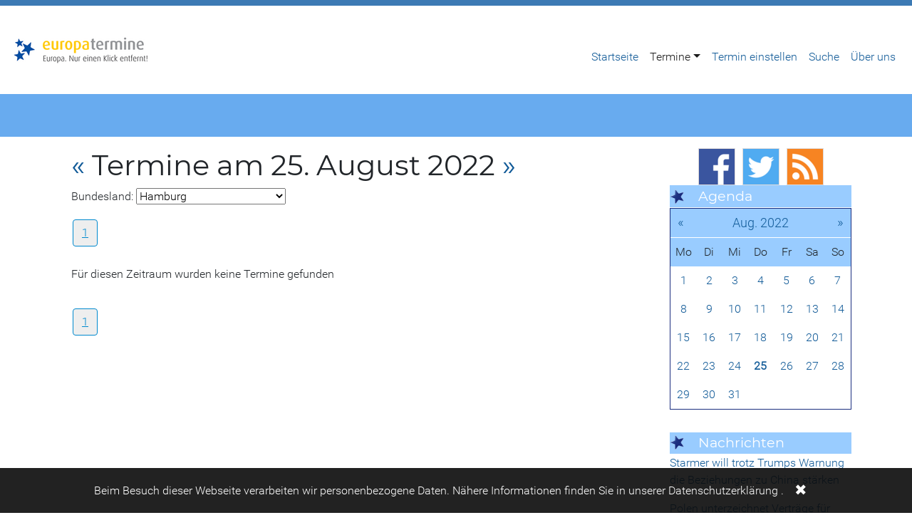

--- FILE ---
content_type: text/html; charset=utf-8
request_url: https://www.europatermine.de/europatermine/hamburg/seite?tx_skevents_events%5Bday%5D=25&tx_skevents_events%5Bmonth%5D=8&tx_skevents_events%5Byear%5D=2022&cHash=180f67d12e86e7e65001529c7411caeb
body_size: 7308
content:
<!DOCTYPE html>
<html lang="de">
<head>

<meta charset="utf-8">
<!-- 
	This website is powered by TYPO3 - inspiring people to share!
	TYPO3 is a free open source Content Management Framework initially created by Kasper Skaarhoj and licensed under GNU/GPL.
	TYPO3 is copyright 1998-2026 of Kasper Skaarhoj. Extensions are copyright of their respective owners.
	Information and contribution at https://typo3.org/
-->


<link rel="icon" href="/typo3conf/ext/skevents/Resources/Public/Icons/europatermine.ico" type="image/vnd.microsoft.icon">
<title>Europatermine am 25. August 2022- Europatermine</title>
<meta http-equiv="x-ua-compatible" content="IE=edge,chrome=1">
<meta name="generator" content="TYPO3 CMS">
<meta name="viewport" content="width=device-width,initial-scale=1">


<link rel="stylesheet" href="/typo3temp/assets/css/7015c8c4ac5ff815b57530b221005fc6.css?1765025820" media="all">
<link rel="stylesheet" href="/typo3conf/ext/skeud/Resources/Public/Libs/bootstrap-4.3.1-dist/css/bootstrap.min.css?1550069270" media="all">
<link rel="stylesheet" href="/typo3conf/ext/skeud/Resources/Public/Libs/smartmenus-1.1.0/addons/bootstrap-4/jquery.smartmenus.bootstrap-4.css?1505651220" media="all">
<link rel="stylesheet" href="/typo3conf/ext/news/Resources/Public/Css/news-basic.css?1758346758" media="all">
<link rel="stylesheet" href="/typo3conf/ext/skeud/Resources/Public/Css/eud.css?1750341714" media="all">
<link rel="stylesheet" href="/typo3conf/ext/skeud/Resources/Public/Libs/dsgvo-video-embed/css/dsgvo-video-embed.css?1595597089" media="all">
<link rel="stylesheet" href="/typo3conf/ext/skeud/Resources/Public/Css/privacy.css?1624035375" media="all">
<link rel="stylesheet" href="/typo3conf/ext/skeud/Resources/Public/Css/powermail.css?1729321402" media="all">
<link rel="stylesheet" href="/typo3conf/ext/skevents/Resources/Public/Css/stylestheme.css?1731167840" media="all">
<link rel="stylesheet" href="/typo3conf/ext/skevents/Resources/Public/Css/styles.css?1677563487" media="all">



<script src="/typo3conf/ext/skeud/Resources/Public/Libs/dsgvo-video-embed/js/dsgvo-video-embed.js?1595596836"></script>


<link rel="alternate" type="application/rss+xml" title="Europa Union Deutschland" href="" />
</head>
<body>
<div class="container-fullwidth eudnavbarcontainer">
  

<!-- Navbar -->
<nav class="navbar navbar-expand-xl navbar-light bg-white mb-4" role="banner">
  <a href="#navbarNavDropdown" class="screen-reader-text">Zur Hauptnavigation</a>
  <a href="#main-content" class="screen-reader-text">Zum Hauptbereich</a>
  <a class="navbar-brand" href="/"><img src="/typo3temp/assets/_processed_/2/a/csm_europatermine_33b1502f12.png" width="200" height="46"  class="d-inline-block align-top"  alt="Logo" ></a>
  <button class="navbar-toggler" type="button" data-toggle="collapse" data-target="#navbarNavDropdown" aria-controls="navbarSupportedContent" aria-expanded="false" aria-label="Navigation aufklappen">
    <span class="navbar-toggler-icon"></span>
  </button>
  <div class="collapse navbar-collapse" id="navbarNavDropdown" role="navigation" aria-label="Hauptnavigation">
            <ul class="nav navbar-nav ml-auto" data-sm-options="{ noMouseOver:true}" data-sm-skip-collapsible-behavior="true"><li class="nav-item"><a href="/" class="nav-link" title="Startseite">Startseite</a></li><li class="nav-item dropdown"><a href="/europatermine/termine" class="nav-link dropdown-toggle active" title="Termine">Termine</a><ul class="dropdown-menu"><li><a href="/europatermine/termine" class="dropdown-item" title="Termine">Alle Termine</a></li><li><a href="/europatermine/baden-wuerttemberg" class="dropdown-item" title="Baden-Württemberg">Baden-Württemberg</a></li><li><a href="/europatermine/bayern" class="dropdown-item" title="Bayern">Bayern</a></li><li><a href="/europatermine/berlin-brandenburg" class="dropdown-item" title="Berlin Brandenburg">Berlin Brandenburg</a></li><li><a href="/europatermine/bremen" class="dropdown-item" title="Bremen">Bremen</a></li><li class=""><a href="/europatermine/hamburg" class="dropdown-item active" title="Hamburg">Hamburg</a></li><li><a href="/europatermine/hessen" class="dropdown-item" title="Hessen">Hessen</a></li><li><a href="/europatermine/mecklenburg-vorpommern" class="dropdown-item" title="Mecklenburg-Vorpommern">Mecklenburg-Vorpommern</a></li><li><a href="/europatermine/niedersachsen" class="dropdown-item" title="Niedersachsen">Niedersachsen</a></li><li><a href="/europatermine/nordrhein-westfalen" class="dropdown-item" title="Nordrhein-Westfalen">Nordrhein-Westfalen</a></li><li><a href="/europatermine/rheinland-pfalz" class="dropdown-item" title="Rheinland-Pfalz">Rheinland-Pfalz</a></li><li><a href="/europatermine/saarland" class="dropdown-item" title="Saarland">Saarland</a></li><li><a href="/europatermine/sachsen" class="dropdown-item" title="Sachsen">Sachsen</a></li><li><a href="/europatermine/sachsen-anhalt" class="dropdown-item" title="Sachsen-Anhalt">Sachsen-Anhalt</a></li><li><a href="/europatermine/schleswig-holstein" class="dropdown-item" title="Schleswig-Holstein">Schleswig-Holstein</a></li><li><a href="/europatermine/thueringen" class="dropdown-item" title="Thüringen">Thüringen</a></li><li><a href="/europatermine/bruessel-europa" class="dropdown-item" title="Brüssel &amp; Europa">Brüssel & Europa</a></li></ul></li><li class="nav-item"><a href="/termin-einstellen" class="nav-link" title="Termin einstellen">Termin einstellen</a></li><li class="nav-item"><a href="/suche" class="nav-link" title="Suche">Suche</a></li><li class="nav-item"><a href="/ueber-uns" class="nav-link" title="Über uns">Über uns</a></li></ul>
    </div>

  <div class="globalsearchcontainer"><form method="get" id="form_kesearch_searchfield" name="form_kesearch_searchfield" action=""><input type="text" id="ke_search_searchfield_sword" name="tx_kesearch_pi1[sword]" placeholder="Suche" />  <input type="submit" id="ke_search_searchfield_submit" alt="Suchen" value="Suchen" /></form></div>

  
</nav>



</div>



<div class="pagetitlecontainer">
  <div class="container">
    
  </div>
</div>

<div class="container">
  <div class="row">
    <div class="col-sm-12 breadcrumbcontainer">
      <a href="/europatermine/termine">Termine</a>&nbsp;&raquo;&nbsp;<a href="/europatermine/hamburg">Hamburg</a>
    </div>
  </div>
	<div class="row">
		<div class="col-md-9" id="main-content" role="main">
      
        <div class="col-md-12">
          
    

            <div id="c103412" class="frame frame-default frame-type-list frame-layout-0">
                
                
                    



                
                
                    

    



                
                

    
        
	<div class="tx-skevents">
		
		
    

		
		<script>var currentDayViewed = '2022-08-25';</script>
		<h1>
			
				<a href="/europatermine/hamburg/seite?tx_skevents_events%5Bday%5D=24&amp;tx_skevents_events%5Bmonth%5D=08&amp;tx_skevents_events%5Byear%5D=2022&amp;cHash=29271b8c8ee12eb070fe78c4dbd2ea0e">«</a> 
			
			Termine am 25. August 2022 
			
				<a href="/europatermine/hamburg/seite?tx_skevents_events%5Bday%5D=26&amp;tx_skevents_events%5Bmonth%5D=08&amp;tx_skevents_events%5Byear%5D=2022&amp;cHash=b48028d409518e413476374b6a1f8f63">»</a> 
			
		</h1>

		
			<span class="regionselect">Bundesland: <select class="regionselectbox" onchange="setRegion(event, this)">
				
					<option data-location="/europatermine/termine/seite?tx_skevents_events%5Bday%5D=25&amp;tx_skevents_events%5Bmonth%5D=8&amp;tx_skevents_events%5Byear%5D=2022&amp;cHash=d3f71ce7aa204ae5081d4e217d38dd71" ></option>
				
					<option data-location="/europatermine/baden-wuerttemberg/seite?tx_skevents_events%5Bday%5D=25&amp;tx_skevents_events%5Bmonth%5D=8&amp;tx_skevents_events%5Byear%5D=2022&amp;cHash=a5c1bd6e33c53a3a2d5f7c31394696be" >Baden-Württemberg</option>
				
					<option data-location="/europatermine/bayern/seite?tx_skevents_events%5Bday%5D=25&amp;tx_skevents_events%5Bmonth%5D=8&amp;tx_skevents_events%5Byear%5D=2022&amp;cHash=3106bcfa13646cbf11edc264a2c318ed" >Bayern</option>
				
					<option data-location="/europatermine/berlin-brandenburg/seite?tx_skevents_events%5Bday%5D=25&amp;tx_skevents_events%5Bmonth%5D=8&amp;tx_skevents_events%5Byear%5D=2022&amp;cHash=96ed9189eb48ea5f913d709350968242" >Berlin Brandenburg</option>
				
					<option data-location="/europatermine/bremen/seite?tx_skevents_events%5Bday%5D=25&amp;tx_skevents_events%5Bmonth%5D=8&amp;tx_skevents_events%5Byear%5D=2022&amp;cHash=2b67da3b1fde583963b9095ff1863635" >Bremen</option>
				
					<option data-location="/europatermine/hamburg/seite?tx_skevents_events%5Bday%5D=25&amp;tx_skevents_events%5Bmonth%5D=8&amp;tx_skevents_events%5Byear%5D=2022&amp;cHash=180f67d12e86e7e65001529c7411caeb" selected>Hamburg</option>
				
					<option data-location="/europatermine/hessen/seite?tx_skevents_events%5Bday%5D=25&amp;tx_skevents_events%5Bmonth%5D=8&amp;tx_skevents_events%5Byear%5D=2022&amp;cHash=e6387522ae4c75b9c7ae4cd2792b790a" >Hessen</option>
				
					<option data-location="/europatermine/mecklenburg-vorpommern/seite?tx_skevents_events%5Bday%5D=25&amp;tx_skevents_events%5Bmonth%5D=8&amp;tx_skevents_events%5Byear%5D=2022&amp;cHash=e2162b70b90e3ac1ea4320f52259c829" >Mecklenburg-Vorpommern</option>
				
					<option data-location="/europatermine/niedersachsen/seite?tx_skevents_events%5Bday%5D=25&amp;tx_skevents_events%5Bmonth%5D=8&amp;tx_skevents_events%5Byear%5D=2022&amp;cHash=999a5bc5188aba93ca7674dcd6ad1a1d" >Niedersachsen</option>
				
					<option data-location="/europatermine/nordrhein-westfalen/seite?tx_skevents_events%5Bday%5D=25&amp;tx_skevents_events%5Bmonth%5D=8&amp;tx_skevents_events%5Byear%5D=2022&amp;cHash=b0545cc652e328f22c24ad4979554d6b" >Nordrhein-Westfalen</option>
				
					<option data-location="" >Rheinland-Pfalz</option>
				
					<option data-location="/europatermine/saarland?tx_skevents_events%5B%40widget_0%2FcurrentPage%5D=1&amp;tx_skevents_events%5Baction%5D=list&amp;tx_skevents_events%5Bcontroller%5D=Event&amp;tx_skevents_events%5Bday%5D=25&amp;tx_skevents_events%5Bmonth%5D=8&amp;tx_skevents_events%5Byear%5D=2022&amp;cHash=8923748f37cb7b1a6464c87dd21caebe" >Saarland</option>
				
					<option data-location="/europatermine/sachsen?tx_skevents_events%5B%40widget_0%2FcurrentPage%5D=1&amp;tx_skevents_events%5Baction%5D=list&amp;tx_skevents_events%5Bcontroller%5D=Event&amp;tx_skevents_events%5Bday%5D=25&amp;tx_skevents_events%5Bmonth%5D=8&amp;tx_skevents_events%5Byear%5D=2022&amp;cHash=43456be578b9fd645a515a8ff6123a9b" >Sachsen</option>
				
					<option data-location="/europatermine/sachsen-anhalt?tx_skevents_events%5B%40widget_0%2FcurrentPage%5D=1&amp;tx_skevents_events%5Baction%5D=list&amp;tx_skevents_events%5Bcontroller%5D=Event&amp;tx_skevents_events%5Bday%5D=25&amp;tx_skevents_events%5Bmonth%5D=8&amp;tx_skevents_events%5Byear%5D=2022&amp;cHash=3f5bb09283611d4c99a57b00b67e4017" >Sachsen-Anhalt</option>
				
					<option data-location="/europatermine/schleswig-holstein?tx_skevents_events%5B%40widget_0%2FcurrentPage%5D=1&amp;tx_skevents_events%5Baction%5D=list&amp;tx_skevents_events%5Bcontroller%5D=Event&amp;tx_skevents_events%5Bday%5D=25&amp;tx_skevents_events%5Bmonth%5D=8&amp;tx_skevents_events%5Byear%5D=2022&amp;cHash=c6054771c7bf6bead4574364761ebf06" >Schleswig-Holstein</option>
				
					<option data-location="/europatermine/thueringen?tx_skevents_events%5B%40widget_0%2FcurrentPage%5D=1&amp;tx_skevents_events%5Baction%5D=list&amp;tx_skevents_events%5Bcontroller%5D=Event&amp;tx_skevents_events%5Bday%5D=25&amp;tx_skevents_events%5Bmonth%5D=8&amp;tx_skevents_events%5Byear%5D=2022&amp;cHash=005f8f02271b8c81a3a76dda92f2860a" >Thüringen</option>
				
					<option data-location="/europatermine/hamburg/seite?tx_skevents_events%5Bcountry%5D=ZZ&amp;tx_skevents_events%5Bday%5D=25&amp;tx_skevents_events%5Bmonth%5D=8&amp;tx_skevents_events%5Byear%5D=2022&amp;cHash=ed7a49e736e46546e434020ff89b87d6" >Brüssel und Europa</option>
				
			</select></span>
		
		
		
		<div class="tx_skevents list browse" >
			
			

	<div class='skeventlegend'>
		Legende 
		<span class="past">vergangen</span>
		<span class="future">kommend</span>
		<span class="active">aktuell</span>
	</div>
 

	          
<ul class="f3-widget-paginator">
    
            
        
    
    
        <li class="current">
            <a href="/europatermine/hamburg/seite?tx_skevents_events%5BcurrentPage%5D=1&amp;tx_skevents_events%5Bday%5D=25&amp;tx_skevents_events%5Bmonth%5D=8&amp;tx_skevents_events%5Byear%5D=2022&amp;cHash=bfcefebef96e5eece3b3084f3bb08374">1</a>
        </li>
    
    
    
            
        
</ul>


				
						<p>Für diesen Zeitraum wurden keine Termine gefunden</p>
					

				<ul class="list">
					
				</ul>
	          
<ul class="f3-widget-paginator">
    
            
        
    
    
        <li class="current">
            <a href="/europatermine/hamburg/seite?tx_skevents_events%5BcurrentPage%5D=1&amp;tx_skevents_events%5Bday%5D=25&amp;tx_skevents_events%5Bmonth%5D=8&amp;tx_skevents_events%5Byear%5D=2022&amp;cHash=bfcefebef96e5eece3b3084f3bb08374">1</a>
        </li>
    
    
    
            
        
</ul>


			
		</div>

	
	</div>

    


                
                    



                
                
                    



                
            </div>

        


        </div>
      

      

      

      
		</div>
		<div class="col-md-3" id="eudsidecol">
      
        
    

            <div id="c103395" class="frame frame-default frame-type-image frame-layout-0">
                
                
                    



                
                
                    

    



                
                

    <div class="ce-image ce-center ce-above">
        

    <div class="ce-gallery" data-ce-columns="3" data-ce-images="3">
        
            <div class="ce-outer">
                <div class="ce-inner">
        
        
            <div class="ce-row">
                
                    
                        <div class="ce-column">
                            

        
<figure class="image">
    
            <a href="https://www.facebook.com/europatermine" target="_blank" rel="noreferrer" title="Europatermine auf Facebook">
                
<img class="image-embed-item" title="Europatermine auf Facebook" alt="Facebook Icon" src="/fileadmin/_processed_/4/4/csm_facebook_icon_917089a5fc.png" width="50" height="50" loading="lazy" />


            </a>
        
    
</figure>


    


                        </div>
                    
                
                    
                        <div class="ce-column">
                            

        
<figure class="image">
    
            <a href="https://www.twitter.com/europatermine" target="_blank" rel="noreferrer" title="Europatermine auf Twitter">
                
<img class="image-embed-item" title="Europatermine auf Twitter" alt="Twitter Icon" src="/fileadmin/_processed_/f/e/csm_twitter_icon_d4dc7b2c75.png" width="50" height="50" loading="lazy" />


            </a>
        
    
</figure>


    


                        </div>
                    
                
                    
                        <div class="ce-column">
                            

        
<figure class="image">
    
            <a href="/rss-feeds" title="Europatermine RSS Feeds">
                
<img class="image-embed-item" title="Europatermine RSS Feeds" alt="RSS Icon" src="/fileadmin/_processed_/2/0/csm_rss_icon_6d36429e1e.png" width="50" height="50" loading="lazy" />


            </a>
        
    
</figure>


    


                        </div>
                    
                
            </div>
        
        
                </div>
            </div>
        
    </div>



    </div>


                
                    



                
                
                    



                
            </div>

        


    

            <div id="c103352" class="frame frame-default frame-type-header frame-layout-0">
                
                
                    



                
                
                    

    
        <header>
            

    
            
                

    
            <h2 class="">
                Agenda
            </h2>
        



            
        



            



            



        </header>
    



                
                
                
                    



                
                
                    



                
            </div>

        


    

            <div id="c103152" class="frame frame-default frame-type-list frame-layout-0">
                
                
                    



                
                
                    

    



                
                

    
        
	<div class="tx-skevents">
		
		

		
		
		<div class="europaterminecalendar"><div class="box"><div class="header"><a class="prev" href="/europatermine/hamburg/seite?tx_skevents_events%5Bmonth%5D=7&tx_skevents_events%5Byear%5D=2022&cHash=458d1906378787ade93a68d92ca7b4bf">«</a><span class="title"><a href="/europatermine/hamburg/seite?tx_skevents_events%5Bmonth%5D=8&tx_skevents_events%5Byear%5D=2022&cHash=442feb4fb179d32ac05182d2f0d82414">Aug. 2022</a></span><a class="next" href="/europatermine/hamburg/seite?tx_skevents_events%5Bmonth%5D=9&tx_skevents_events%5Byear%5D=2022&cHash=4b3f86b891467735dfe31241fa5d3813">»</a></div></div><div class="box-content"><ul class="label"><li class="start title title">Mo</li><li class="start title title">Di</li><li class="start title title">Mi</li><li class="start title title">Do</li><li class="start title title">Fr</li><li class="start title title">Sa</li><li class="start title title">So</li></ul><ul class="dates"><li id="li-2022-08-01" class=" start "><a href="/europatermine/hamburg/seite?tx_skevents_events%5Bday%5D=1&tx_skevents_events%5Bmonth%5D=8&tx_skevents_events%5Byear%5D=2022&cHash=4ce6279e26aac6400e95777da5c3b33e">1</a></li><li id="li-2022-08-02" class=" "><a href="/europatermine/hamburg/seite?tx_skevents_events%5Bday%5D=2&tx_skevents_events%5Bmonth%5D=8&tx_skevents_events%5Byear%5D=2022&cHash=7283e675f57f7184995b01c922643295">2</a></li><li id="li-2022-08-03" class=" "><a href="/europatermine/hamburg/seite?tx_skevents_events%5Bday%5D=3&tx_skevents_events%5Bmonth%5D=8&tx_skevents_events%5Byear%5D=2022&cHash=4123d33192eec109abb091ed15ad952a">3</a></li><li id="li-2022-08-04" class=" "><a href="/europatermine/hamburg/seite?tx_skevents_events%5Bday%5D=4&tx_skevents_events%5Bmonth%5D=8&tx_skevents_events%5Byear%5D=2022&cHash=80aa13fc9a0ebf569bb127ecad0821ee">4</a></li><li id="li-2022-08-05" class=" "><a href="/europatermine/hamburg/seite?tx_skevents_events%5Bday%5D=5&tx_skevents_events%5Bmonth%5D=8&tx_skevents_events%5Byear%5D=2022&cHash=b56d8e6eed3c5a0702a7f136c2192301">5</a></li><li id="li-2022-08-06" class=" "><a href="/europatermine/hamburg/seite?tx_skevents_events%5Bday%5D=6&tx_skevents_events%5Bmonth%5D=8&tx_skevents_events%5Byear%5D=2022&cHash=1892ebc9068909cbb982fdd7af2e8ba3">6</a></li><li id="li-2022-08-07" class=" end "><a href="/europatermine/hamburg/seite?tx_skevents_events%5Bday%5D=7&tx_skevents_events%5Bmonth%5D=8&tx_skevents_events%5Byear%5D=2022&cHash=102bff97932ce121b5c6c40c331677dd">7</a></li><li id="li-2022-08-08" class=" start "><a href="/europatermine/hamburg/seite?tx_skevents_events%5Bday%5D=8&tx_skevents_events%5Bmonth%5D=8&tx_skevents_events%5Byear%5D=2022&cHash=bbbf4fa531096c9bcc2f2e000beeccf7">8</a></li><li id="li-2022-08-09" class=" "><a href="/europatermine/hamburg/seite?tx_skevents_events%5Bday%5D=9&tx_skevents_events%5Bmonth%5D=8&tx_skevents_events%5Byear%5D=2022&cHash=fa4c91f00cedf7fb61659eca52d27060">9</a></li><li id="li-2022-08-10" class=" "><a href="/europatermine/hamburg/seite?tx_skevents_events%5Bday%5D=10&tx_skevents_events%5Bmonth%5D=8&tx_skevents_events%5Byear%5D=2022&cHash=b736b770663e12d9066b6f5def58417c">10</a></li><li id="li-2022-08-11" class=" "><a href="/europatermine/hamburg/seite?tx_skevents_events%5Bday%5D=11&tx_skevents_events%5Bmonth%5D=8&tx_skevents_events%5Byear%5D=2022&cHash=fbd8c0b7ece6f309554bcc5bfeaaebde">11</a></li><li id="li-2022-08-12" class=" "><a href="/europatermine/hamburg/seite?tx_skevents_events%5Bday%5D=12&tx_skevents_events%5Bmonth%5D=8&tx_skevents_events%5Byear%5D=2022&cHash=44efe4a03807444d085f8613bdc32ae3">12</a></li><li id="li-2022-08-13" class=" "><a href="/europatermine/hamburg/seite?tx_skevents_events%5Bday%5D=13&tx_skevents_events%5Bmonth%5D=8&tx_skevents_events%5Byear%5D=2022&cHash=30b29f72625895d5d9fb0ad894205fab">13</a></li><li id="li-2022-08-14" class=" end "><a href="/europatermine/hamburg/seite?tx_skevents_events%5Bday%5D=14&tx_skevents_events%5Bmonth%5D=8&tx_skevents_events%5Byear%5D=2022&cHash=41056ae4c5fd179899d76c4642cf58cd">14</a></li><li id="li-2022-08-15" class=" start "><a href="/europatermine/hamburg/seite?tx_skevents_events%5Bday%5D=15&tx_skevents_events%5Bmonth%5D=8&tx_skevents_events%5Byear%5D=2022&cHash=fc5d511d745c789b03cf89274abaec90">15</a></li><li id="li-2022-08-16" class=" "><a href="/europatermine/hamburg/seite?tx_skevents_events%5Bday%5D=16&tx_skevents_events%5Bmonth%5D=8&tx_skevents_events%5Byear%5D=2022&cHash=2100120d63c2fc3f2db6ed1a7e713741">16</a></li><li id="li-2022-08-17" class=" "><a href="/europatermine/hamburg/seite?tx_skevents_events%5Bday%5D=17&tx_skevents_events%5Bmonth%5D=8&tx_skevents_events%5Byear%5D=2022&cHash=080cacb4b16ae3ea8bcb0d1c1b147464">17</a></li><li id="li-2022-08-18" class=" "><a href="/europatermine/hamburg/seite?tx_skevents_events%5Bday%5D=18&tx_skevents_events%5Bmonth%5D=8&tx_skevents_events%5Byear%5D=2022&cHash=4cdf43b480d498b5233549c9383d7635">18</a></li><li id="li-2022-08-19" class=" "><a href="/europatermine/hamburg/seite?tx_skevents_events%5Bday%5D=19&tx_skevents_events%5Bmonth%5D=8&tx_skevents_events%5Byear%5D=2022&cHash=2111c807729165c2b5e942eaefaade5b">19</a></li><li id="li-2022-08-20" class=" "><a href="/europatermine/hamburg/seite?tx_skevents_events%5Bday%5D=20&tx_skevents_events%5Bmonth%5D=8&tx_skevents_events%5Byear%5D=2022&cHash=e8e5188dee40a65e6670f8459355dd2b">20</a></li><li id="li-2022-08-21" class=" end "><a href="/europatermine/hamburg/seite?tx_skevents_events%5Bday%5D=21&tx_skevents_events%5Bmonth%5D=8&tx_skevents_events%5Byear%5D=2022&cHash=db93065e0448aded4ae00cd5f3fa88c1">21</a></li><li id="li-2022-08-22" class=" start "><a href="/europatermine/hamburg/seite?tx_skevents_events%5Bday%5D=22&tx_skevents_events%5Bmonth%5D=8&tx_skevents_events%5Byear%5D=2022&cHash=997b933a2000df00eb73e6853d2e5a4b">22</a></li><li id="li-2022-08-23" class=" "><a href="/europatermine/hamburg/seite?tx_skevents_events%5Bday%5D=23&tx_skevents_events%5Bmonth%5D=8&tx_skevents_events%5Byear%5D=2022&cHash=5ed908d0ba7c3738635d4b019305610c">23</a></li><li id="li-2022-08-24" class=" "><a href="/europatermine/hamburg/seite?tx_skevents_events%5Bday%5D=24&tx_skevents_events%5Bmonth%5D=8&tx_skevents_events%5Byear%5D=2022&cHash=96d5f0b7411f2d8c8ed3e8d7e4ce7026">24</a></li><li id="li-2022-08-25" class=" "><a href="/europatermine/hamburg/seite?tx_skevents_events%5Bday%5D=25&tx_skevents_events%5Bmonth%5D=8&tx_skevents_events%5Byear%5D=2022&cHash=180f67d12e86e7e65001529c7411caeb">25</a></li><li id="li-2022-08-26" class=" "><a href="/europatermine/hamburg/seite?tx_skevents_events%5Bday%5D=26&tx_skevents_events%5Bmonth%5D=8&tx_skevents_events%5Byear%5D=2022&cHash=e23d5bec96df4b41360301f32927ff6b">26</a></li><li id="li-2022-08-27" class=" "><a href="/europatermine/hamburg/seite?tx_skevents_events%5Bday%5D=27&tx_skevents_events%5Bmonth%5D=8&tx_skevents_events%5Byear%5D=2022&cHash=0087ecd133f50c225ffeb3effc05e08e">27</a></li><li id="li-2022-08-28" class=" end "><a href="/europatermine/hamburg/seite?tx_skevents_events%5Bday%5D=28&tx_skevents_events%5Bmonth%5D=8&tx_skevents_events%5Byear%5D=2022&cHash=b33f939b193336aec414b0594e6c4b7a">28</a></li><li id="li-2022-08-29" class=" start "><a href="/europatermine/hamburg/seite?tx_skevents_events%5Bday%5D=29&tx_skevents_events%5Bmonth%5D=8&tx_skevents_events%5Byear%5D=2022&cHash=f58e6e20362dfb4888ca634ba7154759">29</a></li><li id="li-2022-08-30" class=" "><a href="/europatermine/hamburg/seite?tx_skevents_events%5Bday%5D=30&tx_skevents_events%5Bmonth%5D=8&tx_skevents_events%5Byear%5D=2022&cHash=9cd043f9134ae8e80efe642a521fa1de">30</a></li><li id="li-2022-08-31" class=" "><a href="/europatermine/hamburg/seite?tx_skevents_events%5Bday%5D=31&tx_skevents_events%5Bmonth%5D=8&tx_skevents_events%5Byear%5D=2022&cHash=0465922fe6313df6ad71b7487eeb2827">31</a></li><li id="li-" class=" mask"></li><li id="li-" class=" mask"></li><li id="li-" class=" mask"></li><li id="li-" class=" end mask"></li></ul></div></div>
	
	</div>

    


                
                    



                
                
                    



                
            </div>

        


    

            <div id="c103355" class="frame frame-default frame-type-text frame-layout-0 frame-space-after-small">
                
                
                    



                
                
                    

    



                
                

    


                
                    



                
                
                    



                
            </div>

        


    

            <div id="c103353" class="frame frame-default frame-type-header frame-layout-0">
                
                
                    



                
                
                    

    
        <header>
            

    
            
                

    
            <h2 class="">
                Nachrichten
            </h2>
        



            
        



            



            



        </header>
    



                
                
                
                    



                
                
                    



                
            </div>

        


    

            <div id="c116302" class="frame frame-default frame-type-list frame-layout-0">
                
                
                    



                
                
                    

    



                
                

    
        
<div class="feedDisplay">
    

    
            


        <div class="feed-items tx-feeddisplay">
            <ul class="tx-feeddisplay-list">
                
                    
                            <li id="item-https://www.euractiv.com/?post_type=news&amp;amp;p=2356482" class="tx-feeddisplay-item">
                                



    <span class="tx-feeddisplay-item-title">


            
            
                    <a target="_blank" href="https://euractiv.de/news/starmer-will-trotz-trumps-warnung-die-beziehungen-zu-china-staerken/">
                        Starmer will trotz Trumps Warnung die Beziehungen zu China stärken
                    </a>
                
            
    </span>
    <p class="tx-feeddisplay-item-description">
        
        
        
<!--            Die Treffen boten „genau das Maß an Engagement, das wir uns erhofft hatten“, sagte Starmer. In den letzten Wochen sind Staats- und Regierungschefs aus Frankreich, Kanada und Finnland nach Peking gereist. -->
        
    </p>









                            </li>
                        
                
                    
                            <li id="item-https://www.euractiv.com/?post_type=news&amp;amp;p=2357387" class="tx-feeddisplay-item">
                                



    <span class="tx-feeddisplay-item-title">


            
            
                    <a target="_blank" href="https://euractiv.de/news/polen-unterzeichnet-vertraege-fuer-europas-modernstes-anti-drohnen-system/">
                        Polen unterzeichnet Verträge für „Europas modernstes“ Anti-Drohnen-System
                    </a>
                
            
    </span>
    <p class="tx-feeddisplay-item-description">
        
        
        
<!--            Polen, das sowohl an der Ostflanke der NATO als auch der EU liegt, hat in den letzten Jahren aufgrund der Befürchtungen einer russischen Bedrohung massiv in die Modernisierung seines Militärs investiert. -->
        
    </p>









                            </li>
                        
                
                    
                            <li id="item-https://www.euractiv.com/?post_type=news&amp;amp;p=2357060" class="tx-feeddisplay-item">
                                



    <span class="tx-feeddisplay-item-title">


            
            
                    <a target="_blank" href="https://euractiv.de/news/kallas-eu-wird-trotz-spannungen-mit-den-usa-nicht-zu-china-ueberwechseln/">
                        Kallas: EU wird trotz Spannungen mit den USA nicht zu China überwechseln
                    </a>
                
            
    </span>
    <p class="tx-feeddisplay-item-description">
        
        
        
<!--            Großbritannien und Kanada streben beide eine Verbesserung ihrer politischen und wirtschaftlichen Beziehungen zu Peking an. -->
        
    </p>









                            </li>
                        
                
            </ul>
        </div>
    




        

</div>

    


                
                    



                
                
                    



                
            </div>

        


    

            <div id="c103359" class="frame frame-default frame-type-text frame-layout-0">
                
                
                    



                
                
                    

    



                
                

    <p>Aktuelles aus Europa finden Sie auf&nbsp;<a href="http://www.euractiv.de/" target="_blank" rel="noreferrer">euractiv.de</a></p>


                
                    



                
                
                    



                
            </div>

        


    

            <div id="c103356" class="frame frame-default frame-type-text frame-layout-0 frame-space-after-small">
                
                
                    



                
                
                    

    



                
                

    


                
                    



                
                
                    



                
            </div>

        


    

            <div id="c103354" class="frame frame-default frame-type-header frame-layout-0">
                
                
                    



                
                
                    

    
        <header>
            

    
            
                

    
            <h2 class="">
                Träger
            </h2>
        



            
        



            



            



        </header>
    



                
                
                
                    



                
                
                    



                
            </div>

        


    

            <div id="c103357" class="frame frame-default frame-type-image frame-layout-0">
                
                
                    



                
                
                    

    



                
                

    <div class="ce-image ce-center ce-above">
        

    <div class="ce-gallery" data-ce-columns="1" data-ce-images="2">
        
            <div class="ce-outer">
                <div class="ce-inner">
        
        
            <div class="ce-row">
                
                    
                        <div class="ce-column">
                            

        
<figure class="image">
    
            <a href="/partner/junge-europaeische-foederalisten">
                
<img class="image-embed-item" src="/fileadmin/_processed_/b/b/csm_JEF_Logo_c39677223b.png" width="600" height="246" loading="lazy" alt="" />


            </a>
        
    
</figure>


    


                        </div>
                    
                
            </div>
        
            <div class="ce-row">
                
                    
                        <div class="ce-column">
                            

        
<figure class="image">
    
            <a href="http://www.europa-union.de">
                
<img class="image-embed-item" src="/fileadmin/_processed_/9/5/csm_EUD_LOGO_RGB_194c94183c.jpg" width="600" height="179" loading="lazy" alt="" />


            </a>
        
    
</figure>


    


                        </div>
                    
                
            </div>
        
        
                </div>
            </div>
        
    </div>



    </div>


                
                    



                
                
                    



                
            </div>

        


        
		</div>
	</div>

</div>


<footer>
	
		<div class="container">  
			<div class="row">
				<div class="col-lg-3 col-md-6">
					
    

            <div id="c103211" class="frame frame-default frame-type-text frame-layout-0">
                
                
                    



                
                
                    

    
        <header>
            

    
            
                

    
            <h2 class="">
                Kontakt
            </h2>
        



            
        



            



            



        </header>
    



                
                

    <p>Tel: +49 (0)30 - 921014001</p>
<p>E-Mail: <a href="#" data-mailto-token="ocknvq,kphqBgwtqrc/wpkqp0fg" data-mailto-vector="2">info(at)europa-union.de</a>&nbsp;</p>


                
                    



                
                
                    



                
            </div>

        


				</div>
				<div class="col-lg-3 col-md-6">
					
    

            <div id="c103210" class="frame frame-default frame-type-text frame-layout-0">
                
                
                    



                
                
                    

    



                
                

    <p><a href="/impressum">Impressum</a></p>
<p><a href="/agb">AGB</a></p>
<p><a href="/faq">FAQs</a></p>
<p><a href="/kontakt">Kontakt</a></p>


                
                    



                
                
                    



                
            </div>

        


				</div>
				<div class="col-lg-6 col-md-6">
					
    

            <div id="c103396" class="frame frame-default frame-type-shortcut frame-layout-0">
                
                
                    



                
                
                

    
    

            <div id="c103395" class="frame frame-default frame-type-image frame-layout-0">
                
                
                    



                
                
                    

    



                
                

    <div class="ce-image ce-center ce-above">
        

    <div class="ce-gallery" data-ce-columns="3" data-ce-images="3">
        
            <div class="ce-outer">
                <div class="ce-inner">
        
        
            <div class="ce-row">
                
                    
                        <div class="ce-column">
                            

        
<figure class="image">
    
            <a href="https://www.facebook.com/europatermine" target="_blank" rel="noreferrer" title="Europatermine auf Facebook">
                
<img class="image-embed-item" title="Europatermine auf Facebook" alt="Facebook Icon" src="/fileadmin/_processed_/4/4/csm_facebook_icon_917089a5fc.png" width="50" height="50" loading="lazy" />


            </a>
        
    
</figure>


    


                        </div>
                    
                
                    
                        <div class="ce-column">
                            

        
<figure class="image">
    
            <a href="https://www.twitter.com/europatermine" target="_blank" rel="noreferrer" title="Europatermine auf Twitter">
                
<img class="image-embed-item" title="Europatermine auf Twitter" alt="Twitter Icon" src="/fileadmin/_processed_/f/e/csm_twitter_icon_d4dc7b2c75.png" width="50" height="50" loading="lazy" />


            </a>
        
    
</figure>


    


                        </div>
                    
                
                    
                        <div class="ce-column">
                            

        
<figure class="image">
    
            <a href="/rss-feeds" title="Europatermine RSS Feeds">
                
<img class="image-embed-item" title="Europatermine RSS Feeds" alt="RSS Icon" src="/fileadmin/_processed_/2/0/csm_rss_icon_6d36429e1e.png" width="50" height="50" loading="lazy" />


            </a>
        
    
</figure>


    


                        </div>
                    
                
            </div>
        
        
                </div>
            </div>
        
    </div>



    </div>


                
                    



                
                
                    



                
            </div>

        




                
                    



                
                
                    



                
            </div>

        


				</div>
			</div>
		</div>
	
	
</footer>



	<div class="privacyinfo hidden">
		<div>
			Beim Besuch dieser Webseite verarbeiten wir personenbezogene Daten. Nähere Informationen finden Sie in unserer
			Datenschutzerklärung
			.
		</div>
		<div class="hideprivacy">✖</div>
	</div>





<!-- Layout: Eud2colspecial Page id: 24542 -->
<!-- Generated at 2026-01-30 17:52:26 Europe/Berlin -->
<script src="/typo3conf/ext/skeud/Resources/Public/Libs/jquery-3.3.1.min.js?1544542195"></script>
<script src="/typo3conf/ext/skeud/Resources/Public/Libs/bootstrap-4.3.1-dist/js/bootstrap.min.js?1550069270"></script>
<script src="/typo3conf/ext/skeud/Resources/Public/Libs/smartmenus-1.1.0/jquery.smartmenus.min.js?1505651220"></script>
<script src="/typo3conf/ext/skeud/Resources/Public/Libs/smartmenus-1.1.0/addons/bootstrap-4/jquery.smartmenus.bootstrap-4.min.js?1505651220"></script>
<script src="/typo3conf/ext/skevents/Resources/Public/Js/listevents.js?1557250448" type="text/javascript"></script>
<script src="/typo3conf/ext/skevents/Resources/Public/Js/markactive.js?1558872347" type="text/javascript"></script>
<script src="/typo3conf/ext/skevents/Resources/Public/Js/calendar.js?1558865320" type="text/javascript"></script>
<script src="/typo3conf/ext/skeud/Resources/Public/Js/eud.js?1731165430"></script>
<script src="/typo3conf/ext/skeud/Resources/Public/Js/privacy.js?1624035433"></script>
<script async="async" src="/typo3temp/assets/js/59cb7c5e3fccb968fb36c2e97ef8bf95.js?1765025827"></script>

<!-- Matomo -->
	<script type="text/javascript">
	  var _paq = _paq || [];	  _paq.push(['disableCookies']);	  _paq.push(['trackPageView']);
	  _paq.push(['enableLinkTracking']);
	  (function() {
		var u="//stats.europa-union.de/";
		_paq.push(['setTrackerUrl', u+'piwik.php']);
		_paq.push(['setSiteId', '4']);
		
		var secondaryTracker = '//stats.europa-union.de/piwik.php';
		var secondaryWebsiteId = 0;
		if (secondaryWebsiteId > 0) {
			_paq.push(['addTracker', secondaryTracker, secondaryWebsiteId]);
		}
		
		var d=document, g=d.createElement('script'), s=d.getElementsByTagName('script')[0];
		g.type='text/javascript'; g.async=true; g.defer=true; g.src=u+'piwik.js'; s.parentNode.insertBefore(g,s);
	  })();
	</script>
	<noscript><p><img src="//stats.europa-union.de/piwik.php?idsite=4&rec=1" style="border:0;" alt="" /></p></noscript>
	<!-- End Matomo Code -->
</body>
</html>

--- FILE ---
content_type: text/css; charset=utf-8
request_url: https://www.europatermine.de/typo3conf/ext/skevents/Resources/Public/Css/styles.css?1677563487
body_size: 2002
content:




/*
.tx_skevents_feeds.list ul {
    margin:0;
    padding: 0;
    list-style: none;
    column-count: 2;
}
@media (max-width: 799px) {
    .tx_skevents_feeds.list ul {
        column-count: 1;
    }
}*/

button.skeventssearchbutton span {
    display:none;
}
button.skeventssearchbutton.clicked span {
    display:inline-block;
}


div.skcarousel-wrapper {
    border: 1px solid #eaeaea;
}

.tx_skevents_feeds.list ul {
    margin:0;
    padding: 0;
    list-style: none;
}
.tx_skevents_feeds.list ul li {
    width: 49%;
    display: inline-block;
}
.tx_skevents_feeds.list ul li:nth-child(odd) {
    padding-right:1em;
}
.tx_skevents_feeds.list ul li:nth-child(even) {
    padding-left:1em;
}
@media (max-width: 900px) {
    .tx_skevents_feeds.list ul li {
        width:100%;
    }
    .tx_skevents_feeds.list ul li:nth-child(odd) {
        padding-right:0em;
    }
    .tx_skevents_feeds.list ul li:nth-child(even) {
        padding-left:0em;
    }
}
.tx_skevents_feeds.list ul a {
    font-size: 140%;
    padding-left: 40px;
    background-image: url('../Images/rss.png');
    background-repeat: no-repeat;
    background-position: center left;
    background-size: 30px 30px;
}
.tx_skevents_feeds.list ul li.ical a {
    background-image: url('../Images/ical.png');
}
.tx_skevents_feeds.list ul li {
    margin-bottom:2em;
}
.tx_skevents_feeds.list .input-group-text {
    cursor:pointer;
}

/* START germany svg map */
    .germanysvg {
        width:100%;
        height:auto;
        max-height:400px;

    }
    .germanysvg .label {
        fill:var(--blue99);
        text-anchor:middle;
        font-size:30px;
        font-family:arial;
    }

    .germanysvg .land {
        fill:var(--blue10);
        stroke-width:0.5;
        stroke:var(--blue99);
    }
    .germanysvg .land:hover {
        fill:var(--blue20);
    }   
/* END germany svg map */


.datepresets span {
    cursor:pointer;
    display:inline-block;
    padding:0.2em;
    border:1px solid var(--blue40);
    background-color:var(--blue20);
    color:white;
}

.mapformcontainer {
    display:flex;
    justify-content: space-between;
}
.mapformcontainer .right {
    display: flex;
    flex-direction: column;
    justify-content: center;
    padding-left:2em;
}
@media (max-width: 799px) {
    .mapformcontainer {
        flex-direction: column;
    }
    .mapformcontainer .right {
        order:1;
        padding-left:0em;
    }
    .mapformcontainer .left {
        order:2;
    }
}


.newEvent label.required:after {
	content:" *";
	color:red;
}
.detailentry.city{
    font-weight:bold;
    margin-bottom:0;
}
.detailentry.dates{
    font-weight:bold;
}
.detailentry.format{
    font-size:1.2rem;
    margin-bottom: 0;
    color: var(--blue40);
}
.detailentry.title{
    font-size:1.4rem;
    color: var(--blue80);
}  
.detailentry.subtitle{
    font-size:1.3rem;
    color:#999;
}  
.detailentry.locationaddress{
    margin-top:2em;
    margin-bottom:2em;
}   
.detailentry.descriptionheading{
    font-weight:bold;
}

.detailentry.infotable td:first-child:after{
    content:":";
}
.detailentry.infotable td:first-child {
    padding-right:1em;
    font-weight:bold;
}

.listentry {
    margin:0.1em 0 0 0;
}
.listentry.typetitle span {
    font-weight: bold;
    
} 
.listentry.typetitle {
    font-size:110%;
}
.listentry.dates {
    color:var(--blue40);
}
.listentry.subtitle {
    color:#999;
}
.listentry.dates .category {
    float:right;
}
.skeventcontainer.topevent .listentry.dates .category, .skeventcontainer.isonline .listentry.dates .category {
    margin-right:40px;
}
.skeventcontainer.topevent.isonline .listentry.dates .category {
    margin-right:83px;
}
.skeventcontainer .listentry.dates .category {
    
    color:#999;
}



.tx_skevents.list .list {
	margin:0;
	padding:0;
	list-style:none;
}
.tx_skevents.list .list li {
	margin-bottom: 1em;
	padding:0.7em;
	background-color: #ebf4fd;
}

.skeventlegend {
    margin:1.5em 0;
}
.skeventlegend span {
    display:none;
    margin-right:1em;
    
    padding:0.3em;
    border:2px solid white;
}
.skeventcontainer {
    border-left:2px solid white;
    position:relative;
}
.skeventcontainer .topevent, .skeventcontainer .isonline {
    position:absolute;
    top:0;
    right:0;
    width:46px;
    height:46px;
    
    background:url('../Images/stars2.png') ;
    background-repeat: no-repeat;
    background-size: contain;
}
.skeventcontainer .isonline {
    background:url('../Images/virtual-meeting.png') ;
}
.skeventcontainer .topevent + .isonline {
    right:46px;
}
.skeventcontainer .partnerthemes {
    display:flex;
    justify-content: space-between;
    margin-top:0.5em;
}
.skeventcontainer .partnerthemes legend {
    font-size:0.8rem;
    margin-bottom:0;
    width:initial;
    padding:0 0.3em 0 0.3em;
    color:#797979;
}
.skeventcontainer .partnerthemes fieldset {
    border: 1px solid #e0dfdf;
    padding:0.5em;
}
.skeventcontainer .partnerthemes fieldset span {
    margin-right:1em;
}
.skeventcontainer .partnerthemes fieldset span:last-child {
    margin-right:0;
}
/*
.skeventcontainer .partnerthemes .partner:after {
    content:"Partner";
    display:block;
    font-size:80%;
}
.skeventcontainer .partnerthemes .theme:after {
    content:"Special";
    display:block;
    font-size:80%;
}*/
.skeventcontainer.eventactive, .skeventlegend span.active {
    border-color:var(--coloractive);
}
.skeventcontainer.eventfuture, .skeventlegend span.future {
    border-color:var(--colorfuture);
}
.skeventcontainer.eventpast, .skeventlegend span.past {
    border-color:var(--colorpast);
}

.tx_skevents.single .eventlink {
    display:inline-block;
    margin-right:1em;
}
.tx_skevents.single .eventlink.www {
    color:var(--blue80);
}
.tx_skevents.single .eventlink.fb {
    color:#3C5A99;
}
.tx_skevents.single .eventlink.xing {
    color:#cfdc00;
}

a.currentcalday {
    background-color:#d9ecff;
}
a.currentsearchcalday {
    /*border:1px solid var(--blue10);*/
    font-weight:bold;
}


/* start paginator widget */
.tx_skevents .f3-widget-paginator {
    display: inline-block;
    border-radius: 4px;
    margin: 20px 0px;
    padding-left: 0px;
}

.tx_skevents .f3-widget-paginator > li {
    display: inline;
}

.tx_skevents .f3-widget-paginator > li {
    position: relative;
    float: left;

}
.tx_skevents .f3-widget-paginator > li > a {
    position: relative;
    float: left;
    padding: 6px 12px;
    margin-left: -1px;
    text-decoration: none;
    border: 1px solid #0089ce;
    background-color: #FFF;
    color: #0089ce;
}


.tx_skevents .f3-widget-paginator > li.current>a,
.tx_skevents .f3-widget-paginator > li > a:hover,
.tx_skevents .f3-widget-paginator > li > a:focus {
    text-decoration: underline;
    background-color: #EEE;
}

.tx_skevents .f3-widget-paginator > li:first-child > a,
.tx_skevents .f3-widget-paginator > li.current:first-child {
    margin-left: 0px;
    border-top-left-radius: 4px;
    border-bottom-left-radius: 4px;
}

.tx_skevents .f3-widget-paginator > li:last-child > a,
.tx_skevents .f3-widget-paginator > li.current:last-child {
    border-top-right-radius: 4px;
    border-bottom-right-radius: 4px;
}
/* end paginator widget */


/* START CALENDAR */
:root {
  --calendar-date-width: 14.2858%;
}
/*******************************Calendar Top Navigation*********************************/
div.europaterminecalendar {
  margin:0px auto;
  padding:0px;
  width: 100%;
  border:1px solid var(--blue99);
}
 
div.europaterminecalendar div.box{
    position:relative;
    top:0px;
    left:0px;
    width:100%;
    height:40px;
    background-color: var(--blue10);
}
 
div.europaterminecalendar div.header{
    display:flex;
    top:0px;
    width:100%;
    text-align:center;
    justify-content: space-between;
}
 
div.europaterminecalendar div.header a.prev,div.europaterminecalendar div.header a.next, div.europaterminecalendar div.header span{ 
    margin:0px;
    padding:0px;
    
    height:40px;
    line-height:40px;

}
div.europaterminecalendar div.header a.prev,div.europaterminecalendar div.header a.next {
    font-size:120%;
    padding:0 0.5em;
}
 
div.europaterminecalendar div.header span.title{
    color:#FFF;
    font-size:18px;
}
 
 
div.europaterminecalendar div.header a.prev{
	flex-grow: 0;
}
 
div.europaterminecalendar div.header a.next{
	flex-grow: 0;
}
 
 
 
 
/*******************************Calendar Content Cells*********************************/
div.europaterminecalendar div.box-content{
    
    border-top:none;
}
 
 
 
div.europaterminecalendar ul.label{
    margin: 0px;
    padding: 0px;
    margin-top:1px;
    display:flex;
}
div.europaterminecalendar ul.dates li a {
    display:block;

} 
div.europaterminecalendar ul.label li {
    margin:0px;
    padding:0px;
    list-style: none;
    /*border:1px solid white; */
    text-align: center;
    height:40px;
    line-height:40px;
    flex-basis: var(--calendar-date-width); 
    flex-grow: 0; 
    background-color: var(--blue10);
}

 
div.europaterminecalendar ul.dates{
    margin: 0px;
    padding: 0px;
	display:flex;
	flex-wrap: wrap;
}
 
/** overall width = width+padding-right**/
div.europaterminecalendar ul.dates li{
    margin:0px;
    padding:0px;
    list-style: none;
    /*border:1px solid white; */
    text-align: center;
    height:40px;
    line-height:40px;
    flex-basis: var(--calendar-date-width); 
    flex-grow: 0; 
}
 
:focus{
    outline:none;
}
 
  

/* END CALENDAR */
